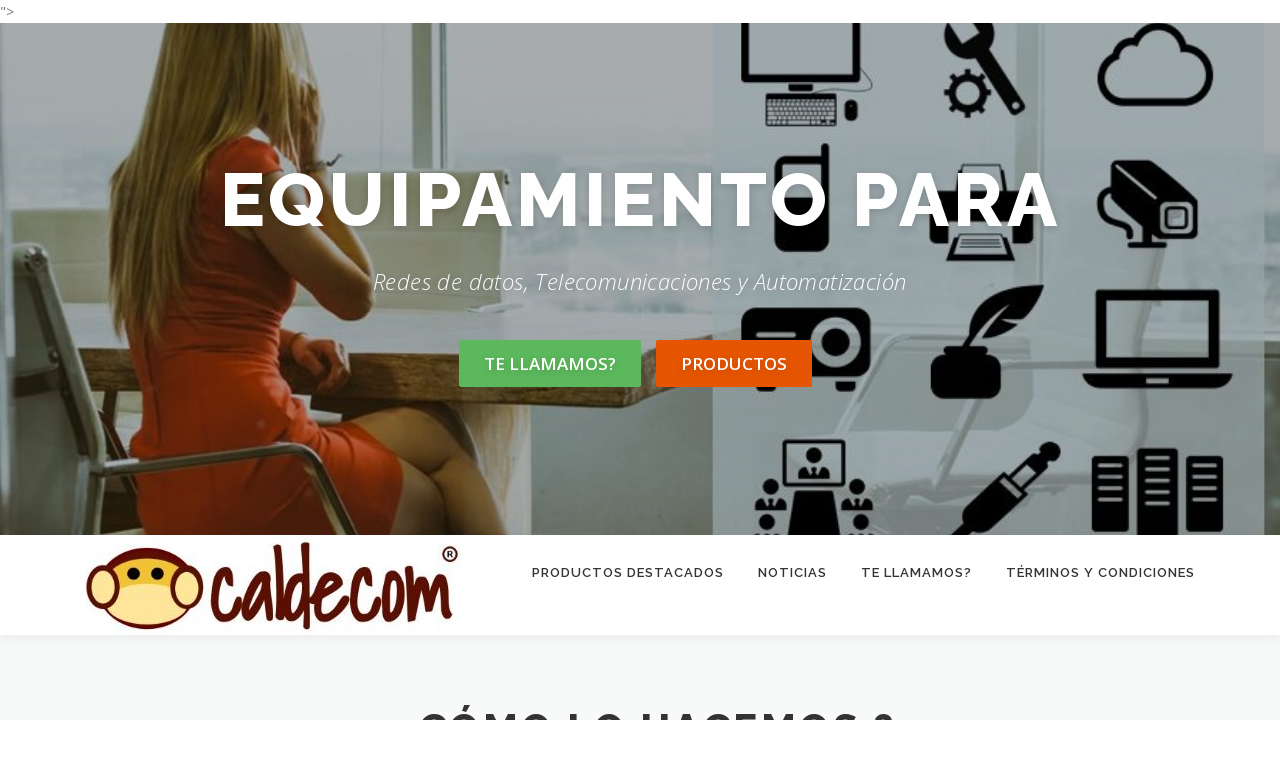

--- FILE ---
content_type: text/html; charset=UTF-8
request_url: https://caldecom.cl/site/
body_size: 53982
content:
<!DOCTYPE html>
<html lang="es-CL"
	itemscope 
	itemtype="http://schema.org/WebSite" 
	prefix="og: http://ogp.me/ns#" >
<head>
<!-- Google tag (gtag.js) -->
<script async src="https://www.googletagmanager.com/gtag/js?id=AW-801270850"></script>
<script>
  window.dataLayer = window.dataLayer || [];
  function gtag(){dataLayer.push(arguments);}
  gtag('js', new Date());

  gtag('config', 'AW-801270850');
</script> 
<!-- Global site tag (gtag.js) - Google Analytics -->
<script async src="https://www.googletagmanager.com/gtag/js?id=UA-61591404-2"></script>
<script>
  window.dataLayer = window.dataLayer || [];
  function gtag(){dataLayer.push(arguments);}
  gtag('js', new Date());

  gtag('config', 'UA-61591404-2');
</script>
    
">
<meta name="viewport" content="width=device-width, initial-scale=1">
<link rel="profile" href="http://gmpg.org/xfn/11">
<link rel="pingback" href="https://caldecom.cl/site/xmlrpc.php">
<title>Equipos para datacenter, telecomunicaciones y redes</title>

<!-- All in One SEO Pack 2.6.1 by Michael Torbert of Semper Fi Web Design[949,956] -->
<meta name="description"  content="Importadores directos de access point , centrales telefonicas IP, telefonos IP, switches administrables Cisco y linea completa de euipos Grandstream y Comfast" />

<meta name="keywords"  content="cisco, grandstream, siemens, ap, access point, wifi, antenas, interior, exterior, administrable, stackable, configuracion cisco, switches, firewall, seguridad redes, datacenter, videoconferencia, telefono ip, ip pbx, ip, accesorios, media converter, proyectos, fibra optica, jumpers, patch cord, central, telefonica, inlamabrica, pymes, asesoria, ipvideo talk, VOIP, networking, sala de reunion, audio, video, audio, confencia, power suplly, accesorios, hwic, gbic, auriculares, repuestos, importacion directa, importadores cisco, cisco certified refurbished, cisco reacondicionado, comfast, comfast chile, router wifi, adaptador usb wifi, accesorios wifi" />

<link rel="canonical" href="https://caldecom.cl/site/" />
<meta property="og:type" content="website" />
<meta property="og:url" content="https://caldecom.cl/site/" />
<meta property="og:image" content="https://caldecom.cl/site/wp-content/plugins/all-in-one-seo-pack/images/default-user-image.png" />
<meta name="twitter:card" content="summary" />
<meta name="twitter:image" content="https://caldecom.cl/site/wp-content/plugins/all-in-one-seo-pack/images/default-user-image.png" />
<meta itemprop="image" content="https://caldecom.cl/site/wp-content/plugins/all-in-one-seo-pack/images/default-user-image.png" />
<!-- /all in one seo pack -->
<link rel='dns-prefetch' href='//fonts.googleapis.com' />
<link rel='dns-prefetch' href='//s.w.org' />
<link rel="alternate" type="application/rss+xml" title=" &raquo; Feed" href="https://caldecom.cl/site/index.php/feed/" />
<link rel="alternate" type="application/rss+xml" title=" &raquo; Feed de comentarios" href="https://caldecom.cl/site/index.php/comments/feed/" />
<link rel="alternate" type="application/rss+xml" title=" &raquo; Inicio Feed de comentarios" href="https://caldecom.cl/site/index.php/home/feed/" />
		<script type="text/javascript">
			window._wpemojiSettings = {"baseUrl":"https:\/\/s.w.org\/images\/core\/emoji\/2.2.1\/72x72\/","ext":".png","svgUrl":"https:\/\/s.w.org\/images\/core\/emoji\/2.2.1\/svg\/","svgExt":".svg","source":{"concatemoji":"https:\/\/caldecom.cl\/site\/wp-includes\/js\/wp-emoji-release.min.js?ver=4.7.3"}};
			!function(a,b,c){function d(a){var b,c,d,e,f=String.fromCharCode;if(!k||!k.fillText)return!1;switch(k.clearRect(0,0,j.width,j.height),k.textBaseline="top",k.font="600 32px Arial",a){case"flag":return k.fillText(f(55356,56826,55356,56819),0,0),!(j.toDataURL().length<3e3)&&(k.clearRect(0,0,j.width,j.height),k.fillText(f(55356,57331,65039,8205,55356,57096),0,0),b=j.toDataURL(),k.clearRect(0,0,j.width,j.height),k.fillText(f(55356,57331,55356,57096),0,0),c=j.toDataURL(),b!==c);case"emoji4":return k.fillText(f(55357,56425,55356,57341,8205,55357,56507),0,0),d=j.toDataURL(),k.clearRect(0,0,j.width,j.height),k.fillText(f(55357,56425,55356,57341,55357,56507),0,0),e=j.toDataURL(),d!==e}return!1}function e(a){var c=b.createElement("script");c.src=a,c.defer=c.type="text/javascript",b.getElementsByTagName("head")[0].appendChild(c)}var f,g,h,i,j=b.createElement("canvas"),k=j.getContext&&j.getContext("2d");for(i=Array("flag","emoji4"),c.supports={everything:!0,everythingExceptFlag:!0},h=0;h<i.length;h++)c.supports[i[h]]=d(i[h]),c.supports.everything=c.supports.everything&&c.supports[i[h]],"flag"!==i[h]&&(c.supports.everythingExceptFlag=c.supports.everythingExceptFlag&&c.supports[i[h]]);c.supports.everythingExceptFlag=c.supports.everythingExceptFlag&&!c.supports.flag,c.DOMReady=!1,c.readyCallback=function(){c.DOMReady=!0},c.supports.everything||(g=function(){c.readyCallback()},b.addEventListener?(b.addEventListener("DOMContentLoaded",g,!1),a.addEventListener("load",g,!1)):(a.attachEvent("onload",g),b.attachEvent("onreadystatechange",function(){"complete"===b.readyState&&c.readyCallback()})),f=c.source||{},f.concatemoji?e(f.concatemoji):f.wpemoji&&f.twemoji&&(e(f.twemoji),e(f.wpemoji)))}(window,document,window._wpemojiSettings);
		</script>
		<style type="text/css">
img.wp-smiley,
img.emoji {
	display: inline !important;
	border: none !important;
	box-shadow: none !important;
	height: 1em !important;
	width: 1em !important;
	margin: 0 .07em !important;
	vertical-align: -0.1em !important;
	background: none !important;
	padding: 0 !important;
}
</style>
<link rel='stylesheet' id='contact-form-7-css'  href='https://caldecom.cl/site/wp-content/plugins/contact-form-7/includes/css/styles.css?ver=4.9' type='text/css' media='all' />
<link rel='stylesheet' id='erp-subscription-form-css'  href='https://caldecom.cl/site/wp-content/plugins/erp/modules/crm/assets/css/erp-subscription-form.css?ver=1.6.3' type='text/css' media='all' />
<link rel='stylesheet' id='pm-toastr-pusher-css'  href='https://caldecom.cl/site/wp-content/plugins/wedevs-project-manager/src/Pusher/views/assets/css/toastr/toastr.min.css?ver=v2.1.3' type='text/css' media='all' />
<link rel='stylesheet' id='pm-pro-pusher-notification-css'  href='https://caldecom.cl/site/wp-content/plugins/wedevs-project-manager/src/Pusher/views/assets/css/pusher.css?ver=1768709838' type='text/css' media='all' />
<link rel='stylesheet' id='onepress-fonts-css'  href='https://fonts.googleapis.com/css?family=Raleway%3A400%2C500%2C600%2C700%2C300%2C100%2C800%2C900%7COpen+Sans%3A400%2C300%2C300italic%2C400italic%2C600%2C600italic%2C700%2C700italic&#038;subset=latin%2Clatin-ext&#038;ver=2.0.9' type='text/css' media='all' />
<link rel='stylesheet' id='onepress-animate-css'  href='https://caldecom.cl/site/wp-content/themes/onepress/assets/css/animate.min.css?ver=2.0.9' type='text/css' media='all' />
<link rel='stylesheet' id='onepress-fa-css'  href='https://caldecom.cl/site/wp-content/themes/onepress/assets/css/font-awesome.min.css?ver=4.7.0' type='text/css' media='all' />
<link rel='stylesheet' id='onepress-bootstrap-css'  href='https://caldecom.cl/site/wp-content/themes/onepress/assets/css/bootstrap.min.css?ver=2.0.9' type='text/css' media='all' />
<link rel='stylesheet' id='onepress-style-css'  href='https://caldecom.cl/site/wp-content/themes/onepress/style.css?ver=4.7.3' type='text/css' media='all' />
<style id='onepress-style-inline-css' type='text/css'>
#main .video-section section.hero-slideshow-wrapper{background:transparent}.hero-slideshow-wrapper:after{position:absolute;top:0px;left:0px;width:100%;height:100%;background-color:rgba(0,0,0,0.3);display:block;content:""}.body-desktop .parallax-hero .hero-slideshow-wrapper:after{display:none!important}#parallax-hero>.parallax-bg::before{background-color:rgba(0,0,0,0.3);opacity:1}.body-desktop .parallax-hero .hero-slideshow-wrapper:after{display:none!important}a,.screen-reader-text:hover,.screen-reader-text:active,.screen-reader-text:focus,.header-social a,.onepress-menu a:hover,.onepress-menu ul li a:hover,.onepress-menu li.onepress-current-item>a,.onepress-menu ul li.current-menu-item>a,.onepress-menu>li a.menu-actived,.onepress-menu.onepress-menu-mobile li.onepress-current-item>a,.site-footer a,.site-footer .footer-social a:hover,.site-footer .btt a:hover,.highlight,#comments .comment .comment-wrapper .comment-meta .comment-time:hover,#comments .comment .comment-wrapper .comment-meta .comment-reply-link:hover,#comments .comment .comment-wrapper .comment-meta .comment-edit-link:hover,.btn-theme-primary-outline,.sidebar .widget a:hover,.section-services .service-item .service-image i,.counter_item .counter__number,.team-member .member-thumb .member-profile a:hover,.icon-background-default{color:#e55502}input[type="reset"],input[type="submit"],input[type="submit"],input[type="reset"]:hover,input[type="submit"]:hover,input[type="submit"]:hover .nav-links a:hover,.btn-theme-primary,.btn-theme-primary-outline:hover,.section-testimonials .card-theme-primary,.woocommerce #respond input#submit,.woocommerce a.button,.woocommerce button.button,.woocommerce input.button,.woocommerce button.button.alt,.pirate-forms-submit-button,.pirate-forms-submit-button:hover{background:#e55502}.btn-theme-primary-outline,.btn-theme-primary-outline:hover,.pricing__item:hover,.section-testimonials .card-theme-primary,.entry-content blockquote{border-color:#e55502}#footer-widgets{}.gallery-carousel .g-item{padding:0px 10px}.gallery-carousel{margin-left:-10px;margin-right:-10px}.gallery-grid .g-item,.gallery-masonry .g-item .inner{padding:10px}.gallery-grid,.gallery-masonry{margin:-10px}
</style>
<link rel='stylesheet' id='onepress-gallery-lightgallery-css'  href='https://caldecom.cl/site/wp-content/themes/onepress/assets/css/lightgallery.css?ver=4.7.3' type='text/css' media='all' />
<script type='text/javascript'>
/* <![CDATA[ */
var onepress_js_settings = {"onepress_disable_animation":"0","onepress_disable_sticky_header":"0","onepress_vertical_align_menu":"","hero_animation":"flipInX","hero_speed":"5000","hero_fade":"750","hero_duration":"5000","hero_disable_preload":"","is_home":"","gallery_enable":"1","is_rtl":""};
/* ]]> */
</script>
<script type='text/javascript' src='https://caldecom.cl/site/wp-includes/js/jquery/jquery.js?ver=1.12.4'></script>
<script type='text/javascript' src='https://caldecom.cl/site/wp-includes/js/jquery/jquery-migrate.min.js?ver=1.4.1'></script>
<script type='text/javascript'>
/* <![CDATA[ */
var pf = {"spam":{"label":"I'm human!","value":"af33cca47e"}};
/* ]]> */
</script>
<script type='text/javascript' src='https://caldecom.cl/site/wp-content/plugins/pirate-forms/public/js/custom-spam.js?ver=4.7.3'></script>
<link rel='https://api.w.org/' href='https://caldecom.cl/site/index.php/wp-json/' />
<link rel="EditURI" type="application/rsd+xml" title="RSD" href="https://caldecom.cl/site/xmlrpc.php?rsd" />
<link rel="wlwmanifest" type="application/wlwmanifest+xml" href="https://caldecom.cl/site/wp-includes/wlwmanifest.xml" /> 
<meta name="generator" content="WordPress 4.7.3" />
<link rel='shortlink' href='https://caldecom.cl/site/' />
<link rel="alternate" type="application/json+oembed" href="https://caldecom.cl/site/index.php/wp-json/oembed/1.0/embed?url=https%3A%2F%2Fcaldecom.cl%2Fsite%2F" />
<link rel="alternate" type="text/xml+oembed" href="https://caldecom.cl/site/index.php/wp-json/oembed/1.0/embed?url=https%3A%2F%2Fcaldecom.cl%2Fsite%2F&#038;format=xml" />
<!-- Google Tag Manager -->
<script>(function(w,d,s,l,i){w[l]=w[l]||[];w[l].push({'gtm.start':
new Date().getTime(),event:'gtm.js'});var f=d.getElementsByTagName(s)[0],
j=d.createElement(s),dl=l!='dataLayer'?'&l='+l:'';j.async=true;j.src=
'https://www.googletagmanager.com/gtm.js?id='+i+dl;f.parentNode.insertBefore(j,f);
})(window,document,'script','dataLayer','GTM-MNXMZ9X');</script>
<!-- End Google Tag Manager --><link rel="icon" href="https://caldecom.cl/site/wp-content/uploads/2024/02/cropped-Favicon-1-32x32.png" sizes="32x32" />
<link rel="icon" href="https://caldecom.cl/site/wp-content/uploads/2024/02/cropped-Favicon-1-192x192.png" sizes="192x192" />
<link rel="apple-touch-icon-precomposed" href="https://caldecom.cl/site/wp-content/uploads/2024/02/cropped-Favicon-1-180x180.png" />
<meta name="msapplication-TileImage" content="https://caldecom.cl/site/wp-content/uploads/2024/02/cropped-Favicon-1-270x270.png" />
</head>

<body class="home page-template page-template-template-frontpage page-template-template-frontpage-php page page-id-2 page-parent wp-custom-logo group-blog">
<div id="page" class="hfeed site">
	<a class="skip-link screen-reader-text" href="#content">Skip to content</a>
    <div id="header-section" class="h-below-hero no-transparent">	<section  id="hero"  data-images="[&quot;https:\/\/caldecom.cl\/site\/wp-content\/uploads\/2018\/06\/web1home.jpg&quot;,&quot;https:\/\/caldecom.cl\/site\/wp-content\/uploads\/2018\/06\/avi-richards-183715-unsplash.jpg&quot;]"             class="hero-slideshow-wrapper hero-slideshow-normal">

                    <div class="slider-spinner">
                <div class="double-bounce1"></div>
                <div class="double-bounce2"></div>
            </div>
        
        				<div class="container" style="padding-top: 10%; padding-bottom: 10%;">
					<div class="hero__content hero-content-style1">
						<h2 class="hero-large-text"><span class="js-rotating"> EQUIPAMIENTO PARA | COMUNICACIÓN UNIFICADA | MENOR COSTO, MENOR TIEMPO | VASTA EXPERIENCIA | ASESORÍA INTEGRAL | DESPACHO SIN COSTO | ENFOQUE INTEGRAL | INNOVACIÓN | SUSTENTABILIDAD </span></h2>						<p class="hero-small-text"> <span class="js-rotating"> Redes de datos, Telecomunicaciones y Automatización | Conectamos tu Empresa a través del protocolo IP | El mejor plazo de entrega para equipos nuevos | Profesionales y técnicos preparados para ayudarte | Para que tengas una grata experiencia de compra | y en un máximo de 48 horas (aplica condiciones **) | Soluciones pensadas en tus necesidades y tu presupuesto | Propuesta de valor única y pensada en ti | Equipos nuevos de bajo consumo y re acondicionados certificados
</span></p>						<a  href="http://caldecom.cl/site/index.php/contacto-2" class="btn btn-success btn-lg">Te llamamos?</a>						<a  href="http://caldecom.cl/site/index.php/category/productos/" class="btn btn-theme-primary btn-lg">Productos</a>					</div>
				</div>
					</section>
        <header id="masthead" class="site-header header-contained is-sticky no-scroll no-t h-below-hero" role="banner">
            <div class="container">
                <div class="site-branding">
                <div class="site-brand-inner has-logo-img"><div class="site-logo-div"><a href="https://caldecom.cl/site/" class="custom-logo-link  no-t-logo" rel="home" itemprop="url"><img width="377" height="100" src="https://caldecom.cl/site/wp-content/uploads/2024/02/cropped-WhatsApp-Image-2024-02-26-at-10.52.59-AM.jpeg" class="custom-logo" alt="" itemprop="logo" srcset="https://caldecom.cl/site/wp-content/uploads/2024/02/cropped-WhatsApp-Image-2024-02-26-at-10.52.59-AM.jpeg 377w, https://caldecom.cl/site/wp-content/uploads/2024/02/cropped-WhatsApp-Image-2024-02-26-at-10.52.59-AM-300x80.jpeg 300w" sizes="(max-width: 377px) 100vw, 377px" /></a></div></div>                </div>
                <div class="header-right-wrapper">
                    <a href="#0" id="nav-toggle">Menu<span></span></a>
                    <nav id="site-navigation" class="main-navigation" role="navigation">
                        <ul class="onepress-menu">
                            <li id="menu-item-4230" class="menu-item menu-item-type-taxonomy menu-item-object-category menu-item-4230"><a href="https://caldecom.cl/site/index.php/category/productos/">Productos destacados</a></li>
<li id="menu-item-4243" class="menu-item menu-item-type-taxonomy menu-item-object-category menu-item-4243"><a href="https://caldecom.cl/site/index.php/category/noticias/">Noticias</a></li>
<li id="menu-item-803" class="menu-item menu-item-type-post_type menu-item-object-page menu-item-803"><a href="https://caldecom.cl/site/index.php/home/contacto-2/">Te llamamos?</a></li>
<li id="menu-item-4748" class="menu-item menu-item-type-post_type menu-item-object-page menu-item-4748"><a href="https://caldecom.cl/site/index.php/prefiera-caldecom/">TÉRMINOS Y CONDICIONES</a></li>
                        </ul>
                    </nav>
                    <!-- #site-navigation -->
                </div>
            </div>
        </header><!-- #masthead -->
        </div>
	<div id="content" class="site-content">
		<main id="main" class="site-main" role="main">
            <section id="features"          class="section-features section-padding section-meta onepage-section">
        <div class="container">
                <div class="section-title-area">
                        <h2 class="section-title">¿ cómo lo hacemos ?</h2>            <div class="section-desc"><p>Grandes marcas y excelentes precios al servicio de tu empresa &#8230;</p>
</div>        </div>
                <div class="section-content">
            <div class="row">
                            <div class="feature-item col-lg-3 col-sm-6 wow slideInUp">
                    <div class="feature-media">
                                                <span class="fa-stack fa-5x"><i class="fa fa-circle fa-stack-2x icon-background-default"></i> <i class="feature-icon fa fa fa-ship fa-stack-1x"></i></span>                                            </div>
                    <h4>Somos importadores y comercializadores</h4>
                    <div class="feature-item-content"><p>Contamos con Warehouse en USA y China, para productos importados y somos además, comercializadores&nbsp;de grandes mayoristas en marcas tecnologicas.</p>
</div>
                </div>
                            <div class="feature-item col-lg-3 col-sm-6 wow slideInUp">
                    <div class="feature-media">
                                                <span class="fa-stack fa-5x"><i class="fa fa-circle fa-stack-2x icon-background-default"></i> <i class="feature-icon fa fa fa-stack-overflow fa-stack-1x"></i></span>                                            </div>
                    <h4>Stock Permanente</h4>
                    <div class="feature-item-content"><p>Nuestro inventario disponible, puede ser entregado de inmediato o en un máximo de 10 días hábiles, para compras por importación directa.&nbsp; Tenemos un catalogo de mas de 3.000 productos distintos.</p>
</div>
                </div>
                            <div class="feature-item col-lg-3 col-sm-6 wow slideInUp">
                    <div class="feature-media">
                                                <span class="fa-stack fa-5x"><i class="fa fa-circle fa-stack-2x icon-background-default"></i> <i class="feature-icon fa fa fa-thumbs-o-up fa-stack-1x"></i></span>                                            </div>
                    <h4>Nos ponemos en tu lugar</h4>
                    <div class="feature-item-content"><p>Sabemos que tus necesidades son únicas y especiales, por esto, todos nuestros esfuerzos están enfocados en satsifacerlas, con un comprobable servicio de excelencia.&nbsp; </p>
</div>
                </div>
                            <div class="feature-item col-lg-3 col-sm-6 wow slideInUp">
                    <div class="feature-media">
                                                <span class="fa-stack fa-5x"><i class="fa fa-circle fa-stack-2x icon-background-default"></i> <i class="feature-icon fa fa fa-truck fa-stack-1x"></i></span>                                            </div>
                    <h4>Valor agregado</h4>
                    <div class="feature-item-content"><p>Analizamos tus necesidades, despachamos sin costo a todo Chile (aplica condiciones) , asesoramos tu financiamiento, e incluso, instalamos y configuramos tus equipos on-site, si así lo requieres.&nbsp;</p>
</div>
                </div>
                        </div>
        </div>
    </div>
    
</section>
                <div class="container">
                    </div>
                            <section id="counter"                  class="section-counter section-padding onepage-section">
                                <div class="container">
                                <div class="row">
                                            <div class="col-sm-6 col-md-3">
                            <div class="counter_item">
                                <div class="counter__number">
                                                                        <span class="n counter">+90</span>
                                                                    </div>
                                <div class="counter_title">Clientes Corporativos</div>
                            </div>
                        </div>
                                                <div class="col-sm-6 col-md-3">
                            <div class="counter_item">
                                <div class="counter__number">
                                                                        <span class="n counter">6</span>
                                                                    </div>
                                <div class="counter_title">Especialistas a su servicio</div>
                            </div>
                        </div>
                                                <div class="col-sm-6 col-md-3">
                            <div class="counter_item">
                                <div class="counter__number">
                                                                        <span class="n counter">+3000</span>
                                                                    </div>
                                <div class="counter_title">Licitaciones Publicas y/o Privadas adjudicadas</div>
                            </div>
                        </div>
                                                <div class="col-sm-6 col-md-3">
                            <div class="counter_item">
                                <div class="counter__number">
                                                                        <span class="n counter">-1</span>
                                                                            <span class="n-a">%</span>
                                                                    </div>
                                <div class="counter_title">RMA en equipos reacondicionados y nuevos</div>
                            </div>
                        </div>
                                        </div>
            </div>
                            </section>
                <section id="news"  class="section-news section-padding onepage-section">
    	<div class="container">
				<div class="section-title-area">
						<h2 class="section-title">destacados</h2>                    </div>
				<div class="section-content">
			<div class="row">
				<div class="col-sm-12">
					<div class="blog-entry wow slideInUp">
												
																						
<article id="post-4670" class="list-article clearfix post-4670 post type-post status-publish format-standard has-post-thumbnail hentry category-ilumincacion-industrial category-proyector-de-emergencia">

	<div class="list-article-thumb">
		<a href="https://caldecom.cl/site/index.php/2020/05/14/equipo-de-emergencia-ip33/">
			<img width="300" height="150" src="https://caldecom.cl/site/wp-content/uploads/2020/05/Captura-de-pantalla-de-2020-05-14-11-12-19-300x150.png" class="attachment-onepress-blog-small size-onepress-blog-small wp-post-image" alt="" />		</a>
	</div>

	<div class="list-article-content">
		<div class="list-article-meta">
			<a href="https://caldecom.cl/site/index.php/category/productos/ilumincacion-industrial/" rel="category tag">Iluminación Industrial</a> / <a href="https://caldecom.cl/site/index.php/category/productos/ilumincacion-industrial/proyector-de-emergencia/" rel="category tag">Proyector de emergencia</a>		</div>
		<header class="entry-header">
			<h2 class="entry-title"><a href="https://caldecom.cl/site/index.php/2020/05/14/equipo-de-emergencia-ip33/" rel="bookmark">EQUIPO DE EMERGENCIA IP33</a></h2>		</header><!-- .entry-header -->
		<div class="entry-excerpt">
			<p>Los molestos cortes de luz ya no serán un problema con la lámpara de emergencia LED doble foco, sistema moderno que te permitirá contar siempre con luz en caso de &#8230;</p>
					</div><!-- .entry-content -->
	</div>

</article><!-- #post-## -->

															
<article id="post-493" class="list-article clearfix post-493 post type-post status-publish format-standard has-post-thumbnail hentry category-cisco-certfied-refurbished category-productos category-switches-stackables">

	<div class="list-article-thumb">
		<a href="https://caldecom.cl/site/index.php/2018/02/22/wsc3750g48tss/">
			<img width="300" height="150" src="https://caldecom.cl/site/wp-content/uploads/2018/02/Sin-título-300x150.png" class="attachment-onepress-blog-small size-onepress-blog-small wp-post-image" alt="" srcset="https://caldecom.cl/site/wp-content/uploads/2018/02/Sin-título-300x150.png 300w, https://caldecom.cl/site/wp-content/uploads/2018/02/Sin-título-640x320.png 640w" sizes="(max-width: 300px) 100vw, 300px" />		</a>
	</div>

	<div class="list-article-content">
		<div class="list-article-meta">
			<a href="https://caldecom.cl/site/index.php/category/productos/cisco-certfied-refurbished/" rel="category tag">Cisco Refurbished</a> / <a href="https://caldecom.cl/site/index.php/category/productos/" rel="category tag">Productos</a> / <a href="https://caldecom.cl/site/index.php/category/productos/switches-stackables/" rel="category tag">Switches Stackables</a>		</div>
		<header class="entry-header">
			<h2 class="entry-title"><a href="https://caldecom.cl/site/index.php/2018/02/22/wsc3750g48tss/" rel="bookmark">WSC3750G48TSS</a></h2>		</header><!-- .entry-header -->
		<div class="entry-excerpt">
			<p>Switch Cisco Catalyst 3750G-48TS El switch Cisco Catalyst 3750G-48TS de Ethernet es un innovador conmutador que mejora la eficiencia operativa de LAN combinando la facilidad de uso líder de la &#8230;</p>
					</div><!-- .entry-content -->
	</div>

</article><!-- #post-## -->

															
<article id="post-395" class="list-article clearfix post-395 post type-post status-publish format-standard has-post-thumbnail hentry category-grandstream category-productos category-videoconferencia">

	<div class="list-article-thumb">
		<a href="https://caldecom.cl/site/index.php/2018/02/22/gvc3200/">
			<img width="300" height="150" src="https://caldecom.cl/site/wp-content/uploads/2018/02/GVC3200f-300x150.png" class="attachment-onepress-blog-small size-onepress-blog-small wp-post-image" alt="" />		</a>
	</div>

	<div class="list-article-content">
		<div class="list-article-meta">
			<a href="https://caldecom.cl/site/index.php/category/productos/grandstream/" rel="category tag">GrandStream</a> / <a href="https://caldecom.cl/site/index.php/category/productos/" rel="category tag">Productos</a> / <a href="https://caldecom.cl/site/index.php/category/productos/grandstream/videoconferencia/" rel="category tag">Videoconferencia</a>		</div>
		<header class="entry-header">
			<h2 class="entry-title"><a href="https://caldecom.cl/site/index.php/2018/02/22/gvc3200/" rel="bookmark">GVC3200</a></h2>		</header><!-- .entry-header -->
		<div class="entry-excerpt">
			<p>Kit Video Conferencia GVC3200 y AudioStation GAC2500 El GVC3200 es una innovadora solución que ofrece a pequeñas y medianas empresas un revolucionario sistema de videoconferencia con novedosa flexibilidad y el &#8230;</p>
					</div><!-- .entry-content -->
	</div>

</article><!-- #post-## -->

															
<article id="post-4637" class="list-article clearfix post-4637 post type-post status-publish format-standard has-post-thumbnail hentry category-ilumincacion-industrial category-proyectores-de-area-led">

	<div class="list-article-thumb">
		<a href="https://caldecom.cl/site/index.php/2020/05/14/sdm-slim/">
			<img width="300" height="150" src="https://caldecom.cl/site/wp-content/uploads/2020/05/Captura-de-pantalla-de-2020-05-14-10-03-57-300x150.png" class="attachment-onepress-blog-small size-onepress-blog-small wp-post-image" alt="" />		</a>
	</div>

	<div class="list-article-content">
		<div class="list-article-meta">
			<a href="https://caldecom.cl/site/index.php/category/productos/ilumincacion-industrial/" rel="category tag">Iluminación Industrial</a> / <a href="https://caldecom.cl/site/index.php/category/productos/ilumincacion-industrial/proyectores-de-area-led/" rel="category tag">Proyectores de Área Led</a>		</div>
		<header class="entry-header">
			<h2 class="entry-title"><a href="https://caldecom.cl/site/index.php/2020/05/14/sdm-slim/" rel="bookmark">SDM SLIM</a></h2>		</header><!-- .entry-header -->
		<div class="entry-excerpt">
			<p>Cuerpo de policarbonato rigido, ligero y compacto, de fácil instalación con brazo de soporte de acero. El driver esta protegido para evitar cortocircuitos, calentamiento y sobrevoltaje. El cristal esta tratado &#8230;</p>
					</div><!-- .entry-content -->
	</div>

</article><!-- #post-## -->

															
<article id="post-4879" class="list-article clearfix post-4879 post type-post status-publish format-standard has-post-thumbnail hentry category-automatizacion category-moxa category-plc">

	<div class="list-article-thumb">
		<a href="https://caldecom.cl/site/index.php/2023/06/14/moxa-controladores-universales-y-es/">
			<img width="300" height="150" src="https://caldecom.cl/site/wp-content/uploads/2023/06/Productos-Techvalue-3-01-6-300x150.png" class="attachment-onepress-blog-small size-onepress-blog-small wp-post-image" alt="" />		</a>
	</div>

	<div class="list-article-content">
		<div class="list-article-meta">
			<a href="https://caldecom.cl/site/index.php/category/automatizacion/" rel="category tag">Automatización</a> / <a href="https://caldecom.cl/site/index.php/category/moxa/" rel="category tag">Moxa</a> / <a href="https://caldecom.cl/site/index.php/category/productos/plc/" rel="category tag">PLC</a>		</div>
		<header class="entry-header">
			<h2 class="entry-title"><a href="https://caldecom.cl/site/index.php/2023/06/14/moxa-controladores-universales-y-es/" rel="bookmark">MOXA Controladores universales y E/S</a></h2>		</header><!-- .entry-header -->
		<div class="entry-excerpt">
			<p>Los controladores universales y productos de E/S utilizan la lógica de control Click&amp;Go, que incluye tecnología patentada de monitorización activa y compatibilidad con un conjunto versátil de protocolos OT/IT, para ayudarle &#8230;</p>
					</div><!-- .entry-content -->
	</div>

</article><!-- #post-## -->

															
<article id="post-4656" class="list-article clearfix post-4656 post type-post status-publish format-standard has-post-thumbnail hentry category-ilumincacion-industrial category-regaleta-led">

	<div class="list-article-thumb">
		<a href="https://caldecom.cl/site/index.php/2020/05/14/regletas-led-t5t8/">
			<img width="300" height="150" src="https://caldecom.cl/site/wp-content/uploads/2020/05/Captura-de-pantalla-de-2020-05-14-10-47-47-300x150.png" class="attachment-onepress-blog-small size-onepress-blog-small wp-post-image" alt="" />		</a>
	</div>

	<div class="list-article-content">
		<div class="list-article-meta">
			<a href="https://caldecom.cl/site/index.php/category/productos/ilumincacion-industrial/" rel="category tag">Iluminación Industrial</a> / <a href="https://caldecom.cl/site/index.php/category/productos/ilumincacion-industrial/regaleta-led/" rel="category tag">Regaleta LED</a>		</div>
		<header class="entry-header">
			<h2 class="entry-title"><a href="https://caldecom.cl/site/index.php/2020/05/14/regletas-led-t5t8/" rel="bookmark">REGLETAS LED T5/T8</a></h2>		</header><!-- .entry-header -->
		<div class="entry-excerpt">
			<p>Las regletas T5 y T8 de LED, aportan soluciones para estanterías y armarios con productos como las regletas T5 de 600, 900, 1200 y 1500 mm de longitud. Las regletas &#8230;</p>
					</div><!-- .entry-content -->
	</div>

</article><!-- #post-## -->

															
<article id="post-4398" class="list-article clearfix post-4398 post type-post status-publish format-standard has-post-thumbnail hentry category-accesorios category-hewllet-packard-enterprise category-productos">

	<div class="list-article-thumb">
		<a href="https://caldecom.cl/site/index.php/2019/06/21/hp-dl360-gen9-sff-dvd-rwusb-kit/">
			<img width="280" height="134" src="https://caldecom.cl/site/wp-content/uploads/2019/06/764632-B21.jpg" class="attachment-onepress-blog-small size-onepress-blog-small wp-post-image" alt="" />		</a>
	</div>

	<div class="list-article-content">
		<div class="list-article-meta">
			<a href="https://caldecom.cl/site/index.php/category/productos/accesorios/" rel="category tag">accesorios</a> / <a href="https://caldecom.cl/site/index.php/category/productos/hewllet-packard-enterprise/" rel="category tag">HPE</a> / <a href="https://caldecom.cl/site/index.php/category/productos/" rel="category tag">Productos</a>		</div>
		<header class="entry-header">
			<h2 class="entry-title"><a href="https://caldecom.cl/site/index.php/2019/06/21/hp-dl360-gen9-sff-dvd-rwusb-kit/" rel="bookmark">HP DL360 Gen9 SFF DVD-RW/USB Kit</a></h2>		</header><!-- .entry-header -->
		<div class="entry-excerpt">
			<p>Unidad de DVD + RW &#8211; interna Especificaciones Técnicas General Fabricante: Hewlett Packard Enterprise. Marca: HPE. Modelo: DVD/USB Universal Media Bay Kit. Categoría de accesorio: Accesorios de almacenamiento. Tipo de &#8230;</p>
					</div><!-- .entry-content -->
	</div>

</article><!-- #post-## -->

															
<article id="post-4666" class="list-article clearfix post-4666 post type-post status-publish format-standard has-post-thumbnail hentry category-proyector-de-emergencia">

	<div class="list-article-thumb">
		<a href="https://caldecom.cl/site/index.php/2020/05/14/proyector-de-emergencia-recargable/">
			<img width="259" height="150" src="https://caldecom.cl/site/wp-content/uploads/2020/05/Captura-de-pantalla-de-2020-05-14-11-01-42-259x150.png" class="attachment-onepress-blog-small size-onepress-blog-small wp-post-image" alt="" />		</a>
	</div>

	<div class="list-article-content">
		<div class="list-article-meta">
			<a href="https://caldecom.cl/site/index.php/category/productos/ilumincacion-industrial/proyector-de-emergencia/" rel="category tag">Proyector de emergencia</a>		</div>
		<header class="entry-header">
			<h2 class="entry-title"><a href="https://caldecom.cl/site/index.php/2020/05/14/proyector-de-emergencia-recargable/" rel="bookmark">PROYECTOR DE EMERGENCIA RECARGABLE</a></h2>		</header><!-- .entry-header -->
		<div class="entry-excerpt">
			<p>Foco led con bateria recargable, es perfecto para cualquier situación de emergencia ante la falta de luz, un complemento ideal para llevarlo en el coche, un sistema de iluminación barato &#8230;</p>
					</div><!-- .entry-content -->
	</div>

</article><!-- #post-## -->

															
<article id="post-460" class="list-article clearfix post-460 post type-post status-publish format-standard has-post-thumbnail hentry category-cisco-certfied-refurbished category-productos category-switches-administrables category-switches-poe">

	<div class="list-article-thumb">
		<a href="https://caldecom.cl/site/index.php/2018/02/22/wsc3750g24pss/">
			<img width="300" height="150" src="https://caldecom.cl/site/wp-content/uploads/2018/02/24-300x150.png" class="attachment-onepress-blog-small size-onepress-blog-small wp-post-image" alt="" />		</a>
	</div>

	<div class="list-article-content">
		<div class="list-article-meta">
			<a href="https://caldecom.cl/site/index.php/category/productos/cisco-certfied-refurbished/" rel="category tag">Cisco Refurbished</a> / <a href="https://caldecom.cl/site/index.php/category/productos/" rel="category tag">Productos</a> / <a href="https://caldecom.cl/site/index.php/category/productos/switches-administrables/" rel="category tag">Switches administrables</a> / <a href="https://caldecom.cl/site/index.php/category/productos/switches-poe/" rel="category tag">Switches Poe</a>		</div>
		<header class="entry-header">
			<h2 class="entry-title"><a href="https://caldecom.cl/site/index.php/2018/02/22/wsc3750g24pss/" rel="bookmark">WSC3750G24PSS</a></h2>		</header><!-- .entry-header -->
		<div class="entry-excerpt">
			<p>Switch Cisco Catalyst 3750G-24PS El conmutador Cisco Catalyst 3750G-24PS Power over ethernet es un innovador conmutador que mejora la eficiencia operativa LAN combinando la facilidad de uso líder en la &#8230;</p>
					</div><!-- .entry-content -->
	</div>

</article><!-- #post-## -->

															
<article id="post-535" class="list-article clearfix post-535 post type-post status-publish format-standard has-post-thumbnail hentry category-cisco-certfied-refurbished category-productos category-telefonos-ip">

	<div class="list-article-thumb">
		<a href="https://caldecom.cl/site/index.php/2018/02/23/cp-7961g/">
			<img width="300" height="150" src="https://caldecom.cl/site/wp-content/uploads/2018/02/F111922825__30725.1478105284.500.659-300x150.jpg" class="attachment-onepress-blog-small size-onepress-blog-small wp-post-image" alt="" />		</a>
	</div>

	<div class="list-article-content">
		<div class="list-article-meta">
			<a href="https://caldecom.cl/site/index.php/category/productos/cisco-certfied-refurbished/" rel="category tag">Cisco Refurbished</a> / <a href="https://caldecom.cl/site/index.php/category/productos/" rel="category tag">Productos</a> / <a href="https://caldecom.cl/site/index.php/category/productos/cisco-certfied-refurbished/telefonos-ip/" rel="category tag">Telefonos IP</a>		</div>
		<header class="entry-header">
			<h2 class="entry-title"><a href="https://caldecom.cl/site/index.php/2018/02/23/cp-7961g/" rel="bookmark">CP 7961G</a></h2>		</header><!-- .entry-header -->
		<div class="entry-excerpt">
			<p>Teléfono IP Cisco Unified 7961G El teléfono IP 7961G de Cisco Unified es un teléfono IP administrador mejorado y con todas las funciones que ofrece seis botones programables de líneas &#8230;</p>
					</div><!-- .entry-content -->
	</div>

</article><!-- #post-## -->

													
												<div class="all-news">
							<a class="btn btn-theme-primary-outline" href="#">Volver</a>
						</div>
						
					</div>
				</div>
			</div>

		</div>
	</div>
	</section>
		</main><!-- #main -->
	</div><!-- #content -->

    <footer id="colophon" class="site-footer" role="contentinfo">
                    <div id="footer-widgets" class="footer-widgets section-padding ">
                <div class="container">
                    <div class="row">
                                                        <div id="footer-1" class="col-md-3 col-sm-12 footer-column widget-area sidebar" role="complementary">
                                    <aside id="text-2" class="footer-widget widget widget_text"><h2 class="widget-title">Dónde encontrarnos:</h2>			<div class="textwidget"><p>Caldecom SpA<br />
Av del Parque 5339, OF 510,<br />
Huechuraba,<br />
Santiago-Chile,<br />
ZIP Code: 8560027</p>
<p>Mesa Central: (56) 232 335 871<br />
Whatsapp: +569 5106 7249</p>
<p>Horario de atención:<br />
Lunes a Jueves de 9:00 a 18:30 hrs<br />
Viernes de 9:00 a 14:00 hrs</p>
</div>
		</aside>                                </div>
                                                                <div id="footer-2" class="col-md-3 col-sm-12 footer-column widget-area sidebar" role="complementary">
                                                                    </div>
                                                                <div id="footer-3" class="col-md-3 col-sm-12 footer-column widget-area sidebar" role="complementary">
                                    <aside id="tag_cloud-3" class="footer-widget widget widget_tag_cloud"><h2 class="widget-title">Mas Populares</h2><div class="tagcloud"><a href='https://caldecom.cl/site/index.php/category/productos/accesorios/' class='tag-link-36 tag-link-position-1' title='41 temas' style='font-size: 19.337423312883pt;'>accesorios</a>
<a href='https://caldecom.cl/site/index.php/category/productos/allen-bradley/' class='tag-link-266 tag-link-position-2' title='5 temas' style='font-size: 12.122699386503pt;'>Allen-Bradley</a>
<a href='https://caldecom.cl/site/index.php/category/productos/iluminacion-vial/alumbrado-publico/' class='tag-link-263 tag-link-position-3' title='3 temas' style='font-size: 10.576687116564pt;'>Alumbrado Público</a>
<a href='https://caldecom.cl/site/index.php/category/productos/aruba/' class='tag-link-242 tag-link-position-4' title='1 tema' style='font-size: 8pt;'>ARUBA</a>
<a href='https://caldecom.cl/site/index.php/category/automatizacion/' class='tag-link-270 tag-link-position-5' title='19 temas' style='font-size: 16.588957055215pt;'>Automatización</a>
<a href='https://caldecom.cl/site/index.php/category/bussman/' class='tag-link-273 tag-link-position-6' title='1 tema' style='font-size: 8pt;'>Bussman</a>
<a href='https://caldecom.cl/site/index.php/category/productos/ilumincacion-industrial/campana-led/' class='tag-link-257 tag-link-position-7' title='2 temas' style='font-size: 9.5460122699387pt;'>Campana Led</a>
<a href='https://caldecom.cl/site/index.php/category/soluciones/casos-de-exito/' class='tag-link-16 tag-link-position-8' title='2 temas' style='font-size: 9.5460122699387pt;'>casos de éxito</a>
<a href='https://caldecom.cl/site/index.php/category/productos/cisco/' class='tag-link-243 tag-link-position-9' title='7 temas' style='font-size: 13.153374233129pt;'>Cisco</a>
<a href='https://caldecom.cl/site/index.php/category/productos/cisco-certfied-refurbished/' class='tag-link-26 tag-link-position-10' title='15 temas' style='font-size: 15.730061349693pt;'>Cisco Refurbished</a>
<a href='https://caldecom.cl/site/index.php/category/productos/citofonos-para-condominios/' class='tag-link-28 tag-link-position-11' title='1 tema' style='font-size: 8pt;'>Citofonia inalambrica</a>
<a href='https://caldecom.cl/site/index.php/category/productos/grandstream/equipos-para-vpn/' class='tag-link-32 tag-link-position-12' title='1 tema' style='font-size: 8pt;'>Equipos para VPN</a>
<a href='https://caldecom.cl/site/index.php/category/productos/cisco/firewall/' class='tag-link-249 tag-link-position-13' title='1 tema' style='font-size: 8pt;'>Firewall</a>
<a href='https://caldecom.cl/site/index.php/category/productos/ilumincacion-industrial/fuentes-de-poder/' class='tag-link-260 tag-link-position-14' title='1 tema' style='font-size: 8pt;'>Fuentes de Poder</a>
<a href='https://caldecom.cl/site/index.php/category/productos/grandstream/' class='tag-link-25 tag-link-position-15' title='16 temas' style='font-size: 15.98773006135pt;'>GrandStream</a>
<a href='https://caldecom.cl/site/index.php/category/productos/hikvision/' class='tag-link-250 tag-link-position-16' title='3 temas' style='font-size: 10.576687116564pt;'>HikVision</a>
<a href='https://caldecom.cl/site/index.php/category/hirschmann-2/' class='tag-link-271 tag-link-position-17' title='4 temas' style='font-size: 11.435582822086pt;'>Hirschmann</a>
<a href='https://caldecom.cl/site/index.php/category/productos/hewllet-packard-enterprise/' class='tag-link-241 tag-link-position-18' title='37 temas' style='font-size: 18.993865030675pt;'>HPE</a>
<a href='https://caldecom.cl/site/index.php/category/productos/iluminacion-vial/' class='tag-link-262 tag-link-position-19' title='9 temas' style='font-size: 14.01226993865pt;'>Iluminacion Vial</a>
<a href='https://caldecom.cl/site/index.php/category/productos/ilumincacion-industrial/' class='tag-link-255 tag-link-position-20' title='12 temas' style='font-size: 14.957055214724pt;'>Iluminación Industrial</a>
<a href='https://caldecom.cl/site/index.php/category/video-conferencia/logitech/' class='tag-link-247 tag-link-position-21' title='5 temas' style='font-size: 12.122699386503pt;'>Logitech</a>
<a href='https://caldecom.cl/site/index.php/category/moxa/' class='tag-link-272 tag-link-position-22' title='4 temas' style='font-size: 11.435582822086pt;'>Moxa</a>
<a href='https://caldecom.cl/site/index.php/category/noticias/' class='tag-link-17 tag-link-position-23' title='5 temas' style='font-size: 12.122699386503pt;'>Noticias</a>
<a href='https://caldecom.cl/site/index.php/category/productos/plc/' class='tag-link-265 tag-link-position-24' title='6 temas' style='font-size: 12.723926380368pt;'>PLC</a>
<a href='https://caldecom.cl/site/index.php/category/productos/allen-bradley/plc-allen-bradley/' class='tag-link-267 tag-link-position-25' title='10 temas' style='font-size: 14.355828220859pt;'>PLC</a>
<a href='https://caldecom.cl/site/index.php/category/productos/plc-siemens/' class='tag-link-268 tag-link-position-26' title='5 temas' style='font-size: 12.122699386503pt;'>PLC Siemens</a>
<a href='https://caldecom.cl/site/index.php/category/productos/' class='tag-link-5 tag-link-position-27' title='85 temas' style='font-size: 22pt;'>Productos</a>
<a href='https://caldecom.cl/site/index.php/category/productos/ilumincacion-industrial/proyector-de-emergencia/' class='tag-link-259 tag-link-position-28' title='2 temas' style='font-size: 9.5460122699387pt;'>Proyector de emergencia</a>
<a href='https://caldecom.cl/site/index.php/category/productos/ilumincacion-industrial/proyectores-de-area-led/' class='tag-link-256 tag-link-position-29' title='5 temas' style='font-size: 12.122699386503pt;'>Proyectores de Área Led</a>
<a href='https://caldecom.cl/site/index.php/category/productos/ilumincacion-industrial/proyector-led-anti-explosion/' class='tag-link-261 tag-link-position-30' title='1 tema' style='font-size: 8pt;'>Proyector Led Anti-Explosión</a>
<a href='https://caldecom.cl/site/index.php/category/productos/ilumincacion-industrial/regaleta-led/' class='tag-link-258 tag-link-position-31' title='2 temas' style='font-size: 9.5460122699387pt;'>Regaleta LED</a>
<a href='https://caldecom.cl/site/index.php/category/productos/cisco-certfied-refurbished/router-y-firewalls/' class='tag-link-35 tag-link-position-32' title='1 tema' style='font-size: 8pt;'>Router y Firewalls</a>
<a href='https://caldecom.cl/site/index.php/category/productos/iluminacion-vial/semaforos/' class='tag-link-264 tag-link-position-33' title='6 temas' style='font-size: 12.723926380368pt;'>Semáforos</a>
<a href='https://caldecom.cl/site/index.php/category/soluciones/' class='tag-link-15 tag-link-position-34' title='1 tema' style='font-size: 8pt;'>Soluciones</a>
<a href='https://caldecom.cl/site/index.php/category/productos/switches-administrables/' class='tag-link-7 tag-link-position-35' title='6 temas' style='font-size: 12.723926380368pt;'>Switches administrables</a>
<a href='https://caldecom.cl/site/index.php/category/productos/switches-poe/' class='tag-link-34 tag-link-position-36' title='6 temas' style='font-size: 12.723926380368pt;'>Switches Poe</a>
<a href='https://caldecom.cl/site/index.php/category/productos/switches-stackables/' class='tag-link-8 tag-link-position-37' title='4 temas' style='font-size: 11.435582822086pt;'>Switches Stackables</a>
<a href='https://caldecom.cl/site/index.php/category/productos/cisco/switch-industrial/' class='tag-link-245 tag-link-position-38' title='3 temas' style='font-size: 10.576687116564pt;'>Switch Industrial</a>
<a href='https://caldecom.cl/site/index.php/category/productos/telefonia/' class='tag-link-9 tag-link-position-39' title='12 temas' style='font-size: 14.957055214724pt;'>Telefonia</a>
<a href='https://caldecom.cl/site/index.php/category/productos/cisco-certfied-refurbished/telefonos-ip/' class='tag-link-33 tag-link-position-40' title='4 temas' style='font-size: 11.435582822086pt;'>Telefonos IP</a>
<a href='https://caldecom.cl/site/index.php/category/productos/siemens/' class='tag-link-27 tag-link-position-41' title='4 temas' style='font-size: 11.435582822086pt;'>Teléfonos Siemens</a>
<a href='https://caldecom.cl/site/index.php/category/productos/grandstream/videoconferencia/' class='tag-link-30 tag-link-position-42' title='6 temas' style='font-size: 12.723926380368pt;'>Videoconferencia</a>
<a href='https://caldecom.cl/site/index.php/category/video-conferencia/' class='tag-link-246 tag-link-position-43' title='3 temas' style='font-size: 10.576687116564pt;'>Video Conferencia</a>
<a href='https://caldecom.cl/site/index.php/category/productos/voip/' class='tag-link-10 tag-link-position-44' title='2 temas' style='font-size: 9.5460122699387pt;'>VOIP</a>
<a href='https://caldecom.cl/site/index.php/category/productos/grandstream/wi-fi-profecional/' class='tag-link-31 tag-link-position-45' title='2 temas' style='font-size: 9.5460122699387pt;'>Wi-Fi profesional</a></div>
</aside>                                </div>
                                                                <div id="footer-4" class="col-md-3 col-sm-12 footer-column widget-area sidebar" role="complementary">
                                                                    </div>
                                                    </div>
                </div>
            </div>
                        <div class="footer-connect">
            <div class="container">
                <div class="row">
                     <div class="col-md-8 offset-md-2 col-sm-12 offset-md-0">        <div class="footer-social">
            <h5 class="follow-heading">Síguenos en:</h5><div class="footer-social-icons"><a target="_blank" href="https://www.facebook.com/caldecom" title="facebook"><i class="fa fa fa-facebook-square"></i></a><a target="_blank" href="https://www.linkedin.com/in/caldecomeirl/" title="linkedin"><i class="fa fa fa-linkedin-square"></i></a><a target="_blank" href="https://www.instagram.com/caldecom.cl/" title="instagram"><i class="fa fa fa-instagram"></i></a></div>        </div>
        </div>                </div>
            </div>
        </div>
    
        <div class="site-info">
            <div class="container">
                                    <div class="btt">
                        <a class="back-to-top" href="#page" title="Back To Top"><i class="fa fa-angle-double-up wow flash" data-wow-duration="2s"></i></a>
                    </div>
                                        Copyright &copy; 2026         <span class="sep"> &ndash; </span>
        <a href="https://www.famethemes.com/themes/onepress">OnePress</a> theme by FameThemes                    </div>
        </div>
        <!-- .site-info -->

    </footer><!-- #colophon -->
    </div><!-- #page -->

<!-- Google Tag Manager (noscript) -->
<noscript><iframe src="https://www.googletagmanager.com/ns.html?id=GTM-MNXMZ9X"
height="0" width="0" style="display:none;visibility:hidden"></iframe></noscript>
<!-- End Google Tag Manager (noscript) --><script type="text/javascript">
            var _smartsupp = _smartsupp || {};
            _smartsupp.key = 'c8f129c03206962812850fbba7ccbafa12386ec9';
_smartsupp.cookieDomain = 'caldecom.cl';
window.smartsupp||(function(d) {
                var s,c,o=smartsupp=function(){ o._.push(arguments)};o._=[];
                s=d.getElementsByTagName('script')[0];c=d.createElement('script');
                c.type='text/javascript';c.charset='utf-8';c.async=true;
                c.src='//www.smartsuppchat.com/loader.js';s.parentNode.insertBefore(c,s);
            })(document);
            </script><script type='text/javascript'>
/* <![CDATA[ */
var wpcf7 = {"apiSettings":{"root":"https:\/\/caldecom.cl\/site\/index.php\/wp-json\/contact-form-7\/v1","namespace":"contact-form-7\/v1"},"recaptcha":{"messages":{"empty":"Por favor verifica que no eres un robot."}}};
/* ]]> */
</script>
<script type='text/javascript' src='https://caldecom.cl/site/wp-content/plugins/contact-form-7/includes/js/scripts.js?ver=4.9'></script>
<script type='text/javascript'>
/* <![CDATA[ */
var erpSubscriptionForm = {"ajaxurl":"https:\/\/caldecom.cl\/site\/wp-admin\/admin-ajax.php","nonce":"91e2180948"};
/* ]]> */
</script>
<script type='text/javascript' src='https://caldecom.cl/site/wp-content/plugins/erp/modules/crm/assets/js/erp-subscription-form.js?ver=1.6.3'></script>
<script type='text/javascript' src='https://caldecom.cl/site/wp-content/plugins/wedevs-project-manager/src/Pusher/views/assets/vendor/pusher-v5.0.2.min.js?ver=1598297306'></script>
<script type='text/javascript' src='https://caldecom.cl/site/wp-content/plugins/wedevs-project-manager/src/Pusher/views/assets/vendor/toastr/toastr.min.js?ver=1598297306'></script>
<script type='text/javascript'>
/* <![CDATA[ */
var PM_Pusher_Vars = {"base_url":"https:\/\/caldecom.cl\/site","pusher_app_key":null,"pusher_app_id":null,"pusher_cluster":null,"user_id":"0","is_admin":"","channel":"private-wp-project-manager","events":{"task_create":"create-task","task_update":"update-task","new_comment":"new-comment","message_create":"create-message","message_update":"update-message"},"api_base_url":"https:\/\/caldecom.cl\/site\/index.php\/wp-json\/","api_namespace":"pm\/v2"};
/* ]]> */
</script>
<script type='text/javascript' src='https://caldecom.cl/site/wp-content/plugins/wedevs-project-manager/src/Pusher/views/assets/vendor/pusher-jquery.js?ver=1768709838'></script>
<script type='text/javascript' src='https://caldecom.cl/site/wp-content/themes/onepress/assets/js/plugins.js?ver=2.0.9'></script>
<script type='text/javascript' src='https://caldecom.cl/site/wp-content/themes/onepress/assets/js/bootstrap.min.js?ver=2.0.9'></script>
<script type='text/javascript' src='https://caldecom.cl/site/wp-content/themes/onepress/assets/js/theme.js?ver=2.0.9'></script>
<script type='text/javascript' src='https://caldecom.cl/site/wp-includes/js/wp-embed.min.js?ver=4.7.3'></script>

</body>
</html>


--- FILE ---
content_type: application/javascript
request_url: https://caldecom.cl/site/wp-content/plugins/wedevs-project-manager/src/Pusher/views/assets/vendor/pusher-jquery.js?ver=1768709838
body_size: 2516
content:
;(function($) {

    class PM_Pusher {
        constructor() {
            this.pusher = '';
            this.channel = '';

            this.authentication()
                .registerChannel()
                .registerEvents();
        }

        authentication() {
            if(!PM_Pusher_Vars.pusher_app_key) {
                return this;
            }
            console.log(`${PM_Pusher_Vars.api_base_url}${PM_Pusher_Vars.api_namespace}/user/1/pusher/auth`);
            this.pusher = new Pusher( PM_Pusher_Vars.pusher_app_key , {
                cluster: PM_Pusher_Vars.pusher_cluster,
                authEndpoint: `${PM_Pusher_Vars.api_base_url}${PM_Pusher_Vars.api_namespace}/user/1/pusher/auth`
            });

            return this;
        }

        registerChannel() {
            if(!this.pusher) {
                return this;
            }
            this.channel = this.pusher.subscribe(PM_Pusher_Vars.channel+'-'+PM_Pusher_Vars.user_id);

            return this;
        }

        registerEvents() {
            if(!this.channel) {
                return this;
            }
            var self = this;

            jQuery.each(PM_Pusher_Vars.events,function( key, event ) {

                self.channel.bind(event, function(data) {
                    let title = typeof data.title == 'undefined' ? '' : data.title;
                    let message = typeof data.message == 'undefined' ? '' : data.message;


                    toastr.info(title, message, {
                        "closeButton": true,
                        "debug": false,
                        "newestOnTop": false,
                        "progressBar": false,
                        "positionClass": "toast-top-right",
                        "preventDuplicates": false,
                        "onclick": null,
                        "showDuration": "500",
                        "hideDuration": "1000",
                        "timeOut": "5000",//Set 0 for push
                        "extendedTimeOut": "1000",//Set 0 for push
                        "showEasing": "swing",
                        "hideEasing": "linear",
                        "showMethod": "fadeIn",
                        "hideMethod": "fadeOut",
                        "tapToDismiss": false
                    });

                    jQuery('#toast-container').addClass('pm-pro-pusher-notification-wrap');
                });
            });
        }
    }

    var PM_Pusher_Action = new PM_Pusher();

})('jQuery')
